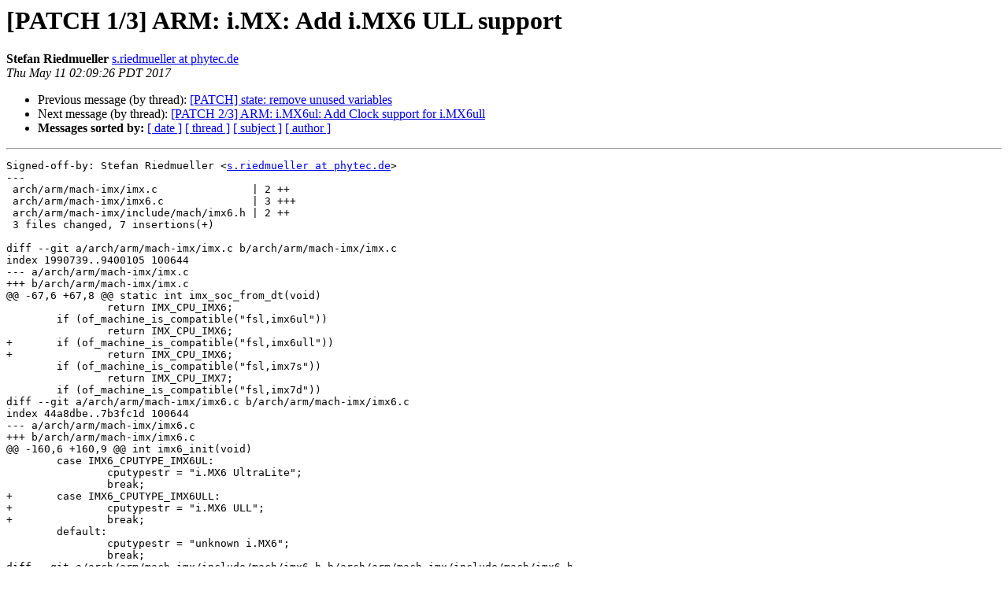

--- FILE ---
content_type: text/html
request_url: http://lists.infradead.org/pipermail/barebox/2017-May/030167.html
body_size: 4606
content:
<!DOCTYPE HTML PUBLIC "-//W3C//DTD HTML 4.01 Transitional//EN">
<HTML>
 <HEAD>
   <TITLE> [PATCH 1/3] ARM: i.MX: Add i.MX6 ULL support
   </TITLE>
   <LINK REL="Index" HREF="index.html" >
   <LINK REL="made" HREF="mailto:barebox%40lists.infradead.org?Subject=Re:%20Re%3A%20%5BPATCH%201/3%5D%20ARM%3A%20i.MX%3A%20Add%20i.MX6%20ULL%20support&In-Reply-To=%3C1494493768-42043-1-git-send-email-s.riedmueller%40phytec.de%3E">
   <META NAME="robots" CONTENT="index,nofollow">
   <style type="text/css">
       pre {
           white-space: pre-wrap;       /* css-2.1, curent FF, Opera, Safari */
           }
   </style>
   <META http-equiv="Content-Type" content="text/html; charset=us-ascii">
   <LINK REL="Previous"  HREF="030164.html">
   <LINK REL="Next"  HREF="030169.html">
 </HEAD>
 <BODY BGCOLOR="#ffffff">
   <H1>[PATCH 1/3] ARM: i.MX: Add i.MX6 ULL support</H1>
    <B>Stefan Riedmueller</B> 
    <A HREF="mailto:barebox%40lists.infradead.org?Subject=Re:%20Re%3A%20%5BPATCH%201/3%5D%20ARM%3A%20i.MX%3A%20Add%20i.MX6%20ULL%20support&In-Reply-To=%3C1494493768-42043-1-git-send-email-s.riedmueller%40phytec.de%3E"
       TITLE="[PATCH 1/3] ARM: i.MX: Add i.MX6 ULL support">s.riedmueller at phytec.de
       </A><BR>
    <I>Thu May 11 02:09:26 PDT 2017</I>
    <P><UL>
        <LI>Previous message (by thread): <A HREF="030164.html">[PATCH] state: remove unused variables
</A></li>
        <LI>Next message (by thread): <A HREF="030169.html">[PATCH 2/3] ARM: i.MX6ul: Add Clock support for i.MX6ull
</A></li>
         <LI> <B>Messages sorted by:</B> 
              <a href="date.html#30167">[ date ]</a>
              <a href="thread.html#30167">[ thread ]</a>
              <a href="subject.html#30167">[ subject ]</a>
              <a href="author.html#30167">[ author ]</a>
         </LI>
       </UL>
    <HR>  
<!--beginarticle-->
<PRE>Signed-off-by: Stefan Riedmueller &lt;<A HREF="http://lists.infradead.org/mailman/listinfo/barebox">s.riedmueller at phytec.de</A>&gt;
---
 arch/arm/mach-imx/imx.c               | 2 ++
 arch/arm/mach-imx/imx6.c              | 3 +++
 arch/arm/mach-imx/include/mach/imx6.h | 2 ++
 3 files changed, 7 insertions(+)

diff --git a/arch/arm/mach-imx/imx.c b/arch/arm/mach-imx/imx.c
index 1990739..9400105 100644
--- a/arch/arm/mach-imx/imx.c
+++ b/arch/arm/mach-imx/imx.c
@@ -67,6 +67,8 @@ static int imx_soc_from_dt(void)
 		return IMX_CPU_IMX6;
 	if (of_machine_is_compatible(&quot;fsl,imx6ul&quot;))
 		return IMX_CPU_IMX6;
+	if (of_machine_is_compatible(&quot;fsl,imx6ull&quot;))
+		return IMX_CPU_IMX6;
 	if (of_machine_is_compatible(&quot;fsl,imx7s&quot;))
 		return IMX_CPU_IMX7;
 	if (of_machine_is_compatible(&quot;fsl,imx7d&quot;))
diff --git a/arch/arm/mach-imx/imx6.c b/arch/arm/mach-imx/imx6.c
index 44a8dbe..7b3fc1d 100644
--- a/arch/arm/mach-imx/imx6.c
+++ b/arch/arm/mach-imx/imx6.c
@@ -160,6 +160,9 @@ int imx6_init(void)
 	case IMX6_CPUTYPE_IMX6UL:
 		cputypestr = &quot;i.MX6 UltraLite&quot;;
 		break;
+	case IMX6_CPUTYPE_IMX6ULL:
+		cputypestr = &quot;i.MX6 ULL&quot;;
+		break;
 	default:
 		cputypestr = &quot;unknown i.MX6&quot;;
 		break;
diff --git a/arch/arm/mach-imx/include/mach/imx6.h b/arch/arm/mach-imx/include/mach/imx6.h
index 327676b..6ad5343 100644
--- a/arch/arm/mach-imx/include/mach/imx6.h
+++ b/arch/arm/mach-imx/include/mach/imx6.h
@@ -18,6 +18,7 @@ void imx6_init_lowlevel(void);
 #define IMX6_CPUTYPE_IMX6D	0x263
 #define IMX6_CPUTYPE_IMX6Q	0x463
 #define IMX6_CPUTYPE_IMX6UL	0x164
+#define IMX6_CPUTYPE_IMX6ULL	0x165
 
 #define SCU_CONFIG              0x04
 
@@ -82,6 +83,7 @@ DEFINE_MX6_CPU_TYPE(mx6d, IMX6_CPUTYPE_IMX6D);
 DEFINE_MX6_CPU_TYPE(mx6sx, IMX6_CPUTYPE_IMX6SX);
 DEFINE_MX6_CPU_TYPE(mx6sl, IMX6_CPUTYPE_IMX6SL);
 DEFINE_MX6_CPU_TYPE(mx6ul, IMX6_CPUTYPE_IMX6UL);
+DEFINE_MX6_CPU_TYPE(mx6ull, IMX6_CPUTYPE_IMX6ULL);
 
 static inline int __imx6_cpu_revision(void)
 {
-- 
1.9.1


</PRE>








<!--endarticle-->
    <HR>
    <P><UL>
        <!--threads-->
	<LI>Previous message (by thread): <A HREF="030164.html">[PATCH] state: remove unused variables
</A></li>
	<LI>Next message (by thread): <A HREF="030169.html">[PATCH 2/3] ARM: i.MX6ul: Add Clock support for i.MX6ull
</A></li>
         <LI> <B>Messages sorted by:</B> 
              <a href="date.html#30167">[ date ]</a>
              <a href="thread.html#30167">[ thread ]</a>
              <a href="subject.html#30167">[ subject ]</a>
              <a href="author.html#30167">[ author ]</a>
         </LI>
       </UL>

<hr>
<a href="http://lists.infradead.org/mailman/listinfo/barebox">More information about the barebox
mailing list</a><br>
</body></html>
